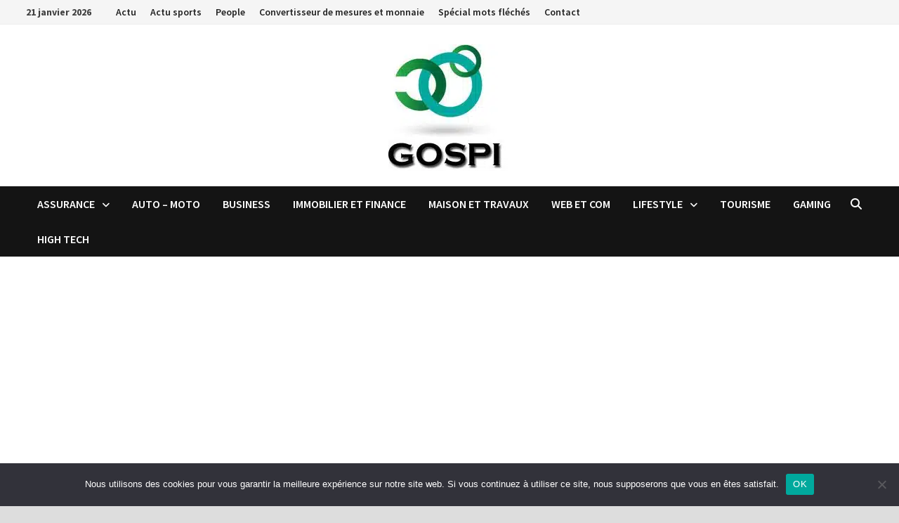

--- FILE ---
content_type: text/html; charset=UTF-8
request_url: https://www.gospi.fr/comment-augmenter-la-plus-value-lors-de-la-vente-dun-terrain/
body_size: 18590
content:
<!doctype html><html lang="fr-FR"><head><meta charset="UTF-8"><meta name="viewport" content="width=device-width, initial-scale=1"><link rel="profile" href="https://gmpg.org/xfn/11"><meta name='robots' content='index, follow, max-image-preview:large, max-snippet:-1, max-video-preview:-1' /><title>Comment augmenter la plus-value lors de la vente d&#039;un terrain ? - Gospi</title><link rel="canonical" href="https://www.gospi.fr/comment-augmenter-la-plus-value-lors-de-la-vente-dun-terrain/" /><meta property="og:locale" content="fr_FR" /><meta property="og:type" content="article" /><meta property="og:title" content="Comment augmenter la plus-value lors de la vente d&#039;un terrain ? - Gospi" /><meta property="og:description" content="La vente d’un terrain peut s’avérer être une source intéressante de revenus supplémentaires pour son propriétaire. Toutefois, le prix de vente et, par conséquent, le &hellip;" /><meta property="og:url" content="https://www.gospi.fr/comment-augmenter-la-plus-value-lors-de-la-vente-dun-terrain/" /><meta property="og:site_name" content="Gospi" /><meta property="article:published_time" content="2025-11-05T12:24:05+00:00" /><meta property="og:image" content="https://www.gospi.fr/wp-content/uploads/2023/02/27_1.jpg" /><meta property="og:image:width" content="1600" /><meta property="og:image:height" content="1199" /><meta property="og:image:type" content="image/jpeg" /><meta name="author" content="David Sotyl" /><meta name="twitter:card" content="summary_large_image" /><meta name="twitter:label1" content="Écrit par" /><meta name="twitter:data1" content="David Sotyl" /><meta name="twitter:label2" content="Durée de lecture estimée" /><meta name="twitter:data2" content="4 minutes" /> <script type="application/ld+json" class="yoast-schema-graph">{"@context":"https://schema.org","@graph":[{"@type":"Article","@id":"https://www.gospi.fr/comment-augmenter-la-plus-value-lors-de-la-vente-dun-terrain/#article","isPartOf":{"@id":"https://www.gospi.fr/comment-augmenter-la-plus-value-lors-de-la-vente-dun-terrain/"},"author":{"name":"David Sotyl","@id":"https://www.gospi.fr/#/schema/person/edb0f31aba00ed76bdc4c08a13982ac4"},"headline":"Comment augmenter la plus-value lors de la vente d&rsquo;un terrain ?","datePublished":"2025-11-05T12:24:05+00:00","mainEntityOfPage":{"@id":"https://www.gospi.fr/comment-augmenter-la-plus-value-lors-de-la-vente-dun-terrain/"},"wordCount":698,"publisher":{"@id":"https://www.gospi.fr/#organization"},"image":{"@id":"https://www.gospi.fr/comment-augmenter-la-plus-value-lors-de-la-vente-dun-terrain/#primaryimage"},"thumbnailUrl":"https://www.gospi.fr/wp-content/uploads/2023/02/27_1.jpg","articleSection":["Immobilier et finance"],"inLanguage":"fr-FR"},{"@type":"WebPage","@id":"https://www.gospi.fr/comment-augmenter-la-plus-value-lors-de-la-vente-dun-terrain/","url":"https://www.gospi.fr/comment-augmenter-la-plus-value-lors-de-la-vente-dun-terrain/","name":"Comment augmenter la plus-value lors de la vente d'un terrain ? - Gospi","isPartOf":{"@id":"https://www.gospi.fr/#website"},"primaryImageOfPage":{"@id":"https://www.gospi.fr/comment-augmenter-la-plus-value-lors-de-la-vente-dun-terrain/#primaryimage"},"image":{"@id":"https://www.gospi.fr/comment-augmenter-la-plus-value-lors-de-la-vente-dun-terrain/#primaryimage"},"thumbnailUrl":"https://www.gospi.fr/wp-content/uploads/2023/02/27_1.jpg","datePublished":"2025-11-05T12:24:05+00:00","breadcrumb":{"@id":"https://www.gospi.fr/comment-augmenter-la-plus-value-lors-de-la-vente-dun-terrain/#breadcrumb"},"inLanguage":"fr-FR","potentialAction":[{"@type":"ReadAction","target":["https://www.gospi.fr/comment-augmenter-la-plus-value-lors-de-la-vente-dun-terrain/"]}]},{"@type":"ImageObject","inLanguage":"fr-FR","@id":"https://www.gospi.fr/comment-augmenter-la-plus-value-lors-de-la-vente-dun-terrain/#primaryimage","url":"https://www.gospi.fr/wp-content/uploads/2023/02/27_1.jpg","contentUrl":"https://www.gospi.fr/wp-content/uploads/2023/02/27_1.jpg","width":1600,"height":1199,"caption":"augmenter la plus-value"},{"@type":"BreadcrumbList","@id":"https://www.gospi.fr/comment-augmenter-la-plus-value-lors-de-la-vente-dun-terrain/#breadcrumb","itemListElement":[{"@type":"ListItem","position":1,"name":"Accueil","item":"https://www.gospi.fr/"},{"@type":"ListItem","position":2,"name":"Comment augmenter la plus-value lors de la vente d&rsquo;un terrain ?"}]},{"@type":"WebSite","@id":"https://www.gospi.fr/#website","url":"https://www.gospi.fr/","name":"Gospi","description":"","publisher":{"@id":"https://www.gospi.fr/#organization"},"potentialAction":[{"@type":"SearchAction","target":{"@type":"EntryPoint","urlTemplate":"https://www.gospi.fr/?s={search_term_string}"},"query-input":{"@type":"PropertyValueSpecification","valueRequired":true,"valueName":"search_term_string"}}],"inLanguage":"fr-FR"},{"@type":"Organization","@id":"https://www.gospi.fr/#organization","name":"Gospi","url":"https://www.gospi.fr/","logo":{"@type":"ImageObject","inLanguage":"fr-FR","@id":"https://www.gospi.fr/#/schema/logo/image/","url":"https://www.gospi.fr/wp-content/uploads/2022/08/cropped-gospi-1.jpg","contentUrl":"https://www.gospi.fr/wp-content/uploads/2022/08/cropped-gospi-1.jpg","width":180,"height":180,"caption":"Gospi"},"image":{"@id":"https://www.gospi.fr/#/schema/logo/image/"}},{"@type":"Person","@id":"https://www.gospi.fr/#/schema/person/edb0f31aba00ed76bdc4c08a13982ac4","name":"David Sotyl","sameAs":["https://www.gospi.fr/"]}]}</script> <link rel='dns-prefetch' href='//www.googletagmanager.com' /><link rel='dns-prefetch' href='//fonts.googleapis.com' /><link rel='dns-prefetch' href='//pagead2.googlesyndication.com' /><link rel="alternate" type="application/rss+xml" title="Gospi &raquo; Flux" href="https://www.gospi.fr/feed/" /><link rel="alternate" title="oEmbed (JSON)" type="application/json+oembed" href="https://www.gospi.fr/wp-json/oembed/1.0/embed?url=https%3A%2F%2Fwww.gospi.fr%2Fcomment-augmenter-la-plus-value-lors-de-la-vente-dun-terrain%2F" /><link rel="alternate" title="oEmbed (XML)" type="text/xml+oembed" href="https://www.gospi.fr/wp-json/oembed/1.0/embed?url=https%3A%2F%2Fwww.gospi.fr%2Fcomment-augmenter-la-plus-value-lors-de-la-vente-dun-terrain%2F&#038;format=xml" />
<script data-optimized="1" id="gospi-ready" src="[data-uri]" defer></script> <style id='wp-img-auto-sizes-contain-inline-css' type='text/css'>img:is([sizes=auto i],[sizes^="auto," i]){contain-intrinsic-size:3000px 1500px}</style><link data-optimized="1" rel='stylesheet' id='wp-block-library-css' href='https://www.gospi.fr/wp-content/litespeed/css/c009014464c1ee79d5f8b55dab9e22e8.css?ver=510d5' type='text/css' media='all' /><style id='global-styles-inline-css' type='text/css'>:root{--wp--preset--aspect-ratio--square:1;--wp--preset--aspect-ratio--4-3:4/3;--wp--preset--aspect-ratio--3-4:3/4;--wp--preset--aspect-ratio--3-2:3/2;--wp--preset--aspect-ratio--2-3:2/3;--wp--preset--aspect-ratio--16-9:16/9;--wp--preset--aspect-ratio--9-16:9/16;--wp--preset--color--black:#000000;--wp--preset--color--cyan-bluish-gray:#abb8c3;--wp--preset--color--white:#ffffff;--wp--preset--color--pale-pink:#f78da7;--wp--preset--color--vivid-red:#cf2e2e;--wp--preset--color--luminous-vivid-orange:#ff6900;--wp--preset--color--luminous-vivid-amber:#fcb900;--wp--preset--color--light-green-cyan:#7bdcb5;--wp--preset--color--vivid-green-cyan:#00d084;--wp--preset--color--pale-cyan-blue:#8ed1fc;--wp--preset--color--vivid-cyan-blue:#0693e3;--wp--preset--color--vivid-purple:#9b51e0;--wp--preset--gradient--vivid-cyan-blue-to-vivid-purple:linear-gradient(135deg,rgb(6,147,227) 0%,rgb(155,81,224) 100%);--wp--preset--gradient--light-green-cyan-to-vivid-green-cyan:linear-gradient(135deg,rgb(122,220,180) 0%,rgb(0,208,130) 100%);--wp--preset--gradient--luminous-vivid-amber-to-luminous-vivid-orange:linear-gradient(135deg,rgb(252,185,0) 0%,rgb(255,105,0) 100%);--wp--preset--gradient--luminous-vivid-orange-to-vivid-red:linear-gradient(135deg,rgb(255,105,0) 0%,rgb(207,46,46) 100%);--wp--preset--gradient--very-light-gray-to-cyan-bluish-gray:linear-gradient(135deg,rgb(238,238,238) 0%,rgb(169,184,195) 100%);--wp--preset--gradient--cool-to-warm-spectrum:linear-gradient(135deg,rgb(74,234,220) 0%,rgb(151,120,209) 20%,rgb(207,42,186) 40%,rgb(238,44,130) 60%,rgb(251,105,98) 80%,rgb(254,248,76) 100%);--wp--preset--gradient--blush-light-purple:linear-gradient(135deg,rgb(255,206,236) 0%,rgb(152,150,240) 100%);--wp--preset--gradient--blush-bordeaux:linear-gradient(135deg,rgb(254,205,165) 0%,rgb(254,45,45) 50%,rgb(107,0,62) 100%);--wp--preset--gradient--luminous-dusk:linear-gradient(135deg,rgb(255,203,112) 0%,rgb(199,81,192) 50%,rgb(65,88,208) 100%);--wp--preset--gradient--pale-ocean:linear-gradient(135deg,rgb(255,245,203) 0%,rgb(182,227,212) 50%,rgb(51,167,181) 100%);--wp--preset--gradient--electric-grass:linear-gradient(135deg,rgb(202,248,128) 0%,rgb(113,206,126) 100%);--wp--preset--gradient--midnight:linear-gradient(135deg,rgb(2,3,129) 0%,rgb(40,116,252) 100%);--wp--preset--font-size--small:13px;--wp--preset--font-size--medium:20px;--wp--preset--font-size--large:36px;--wp--preset--font-size--x-large:42px;--wp--preset--spacing--20:0.44rem;--wp--preset--spacing--30:0.67rem;--wp--preset--spacing--40:1rem;--wp--preset--spacing--50:1.5rem;--wp--preset--spacing--60:2.25rem;--wp--preset--spacing--70:3.38rem;--wp--preset--spacing--80:5.06rem;--wp--preset--shadow--natural:6px 6px 9px rgba(0, 0, 0, 0.2);--wp--preset--shadow--deep:12px 12px 50px rgba(0, 0, 0, 0.4);--wp--preset--shadow--sharp:6px 6px 0px rgba(0, 0, 0, 0.2);--wp--preset--shadow--outlined:6px 6px 0px -3px rgb(255, 255, 255), 6px 6px rgb(0, 0, 0);--wp--preset--shadow--crisp:6px 6px 0px rgb(0, 0, 0)}:where(.is-layout-flex){gap:.5em}:where(.is-layout-grid){gap:.5em}body .is-layout-flex{display:flex}.is-layout-flex{flex-wrap:wrap;align-items:center}.is-layout-flex>:is(*,div){margin:0}body .is-layout-grid{display:grid}.is-layout-grid>:is(*,div){margin:0}:where(.wp-block-columns.is-layout-flex){gap:2em}:where(.wp-block-columns.is-layout-grid){gap:2em}:where(.wp-block-post-template.is-layout-flex){gap:1.25em}:where(.wp-block-post-template.is-layout-grid){gap:1.25em}.has-black-color{color:var(--wp--preset--color--black)!important}.has-cyan-bluish-gray-color{color:var(--wp--preset--color--cyan-bluish-gray)!important}.has-white-color{color:var(--wp--preset--color--white)!important}.has-pale-pink-color{color:var(--wp--preset--color--pale-pink)!important}.has-vivid-red-color{color:var(--wp--preset--color--vivid-red)!important}.has-luminous-vivid-orange-color{color:var(--wp--preset--color--luminous-vivid-orange)!important}.has-luminous-vivid-amber-color{color:var(--wp--preset--color--luminous-vivid-amber)!important}.has-light-green-cyan-color{color:var(--wp--preset--color--light-green-cyan)!important}.has-vivid-green-cyan-color{color:var(--wp--preset--color--vivid-green-cyan)!important}.has-pale-cyan-blue-color{color:var(--wp--preset--color--pale-cyan-blue)!important}.has-vivid-cyan-blue-color{color:var(--wp--preset--color--vivid-cyan-blue)!important}.has-vivid-purple-color{color:var(--wp--preset--color--vivid-purple)!important}.has-black-background-color{background-color:var(--wp--preset--color--black)!important}.has-cyan-bluish-gray-background-color{background-color:var(--wp--preset--color--cyan-bluish-gray)!important}.has-white-background-color{background-color:var(--wp--preset--color--white)!important}.has-pale-pink-background-color{background-color:var(--wp--preset--color--pale-pink)!important}.has-vivid-red-background-color{background-color:var(--wp--preset--color--vivid-red)!important}.has-luminous-vivid-orange-background-color{background-color:var(--wp--preset--color--luminous-vivid-orange)!important}.has-luminous-vivid-amber-background-color{background-color:var(--wp--preset--color--luminous-vivid-amber)!important}.has-light-green-cyan-background-color{background-color:var(--wp--preset--color--light-green-cyan)!important}.has-vivid-green-cyan-background-color{background-color:var(--wp--preset--color--vivid-green-cyan)!important}.has-pale-cyan-blue-background-color{background-color:var(--wp--preset--color--pale-cyan-blue)!important}.has-vivid-cyan-blue-background-color{background-color:var(--wp--preset--color--vivid-cyan-blue)!important}.has-vivid-purple-background-color{background-color:var(--wp--preset--color--vivid-purple)!important}.has-black-border-color{border-color:var(--wp--preset--color--black)!important}.has-cyan-bluish-gray-border-color{border-color:var(--wp--preset--color--cyan-bluish-gray)!important}.has-white-border-color{border-color:var(--wp--preset--color--white)!important}.has-pale-pink-border-color{border-color:var(--wp--preset--color--pale-pink)!important}.has-vivid-red-border-color{border-color:var(--wp--preset--color--vivid-red)!important}.has-luminous-vivid-orange-border-color{border-color:var(--wp--preset--color--luminous-vivid-orange)!important}.has-luminous-vivid-amber-border-color{border-color:var(--wp--preset--color--luminous-vivid-amber)!important}.has-light-green-cyan-border-color{border-color:var(--wp--preset--color--light-green-cyan)!important}.has-vivid-green-cyan-border-color{border-color:var(--wp--preset--color--vivid-green-cyan)!important}.has-pale-cyan-blue-border-color{border-color:var(--wp--preset--color--pale-cyan-blue)!important}.has-vivid-cyan-blue-border-color{border-color:var(--wp--preset--color--vivid-cyan-blue)!important}.has-vivid-purple-border-color{border-color:var(--wp--preset--color--vivid-purple)!important}.has-vivid-cyan-blue-to-vivid-purple-gradient-background{background:var(--wp--preset--gradient--vivid-cyan-blue-to-vivid-purple)!important}.has-light-green-cyan-to-vivid-green-cyan-gradient-background{background:var(--wp--preset--gradient--light-green-cyan-to-vivid-green-cyan)!important}.has-luminous-vivid-amber-to-luminous-vivid-orange-gradient-background{background:var(--wp--preset--gradient--luminous-vivid-amber-to-luminous-vivid-orange)!important}.has-luminous-vivid-orange-to-vivid-red-gradient-background{background:var(--wp--preset--gradient--luminous-vivid-orange-to-vivid-red)!important}.has-very-light-gray-to-cyan-bluish-gray-gradient-background{background:var(--wp--preset--gradient--very-light-gray-to-cyan-bluish-gray)!important}.has-cool-to-warm-spectrum-gradient-background{background:var(--wp--preset--gradient--cool-to-warm-spectrum)!important}.has-blush-light-purple-gradient-background{background:var(--wp--preset--gradient--blush-light-purple)!important}.has-blush-bordeaux-gradient-background{background:var(--wp--preset--gradient--blush-bordeaux)!important}.has-luminous-dusk-gradient-background{background:var(--wp--preset--gradient--luminous-dusk)!important}.has-pale-ocean-gradient-background{background:var(--wp--preset--gradient--pale-ocean)!important}.has-electric-grass-gradient-background{background:var(--wp--preset--gradient--electric-grass)!important}.has-midnight-gradient-background{background:var(--wp--preset--gradient--midnight)!important}.has-small-font-size{font-size:var(--wp--preset--font-size--small)!important}.has-medium-font-size{font-size:var(--wp--preset--font-size--medium)!important}.has-large-font-size{font-size:var(--wp--preset--font-size--large)!important}.has-x-large-font-size{font-size:var(--wp--preset--font-size--x-large)!important}</style><style id='classic-theme-styles-inline-css' type='text/css'>/*! This file is auto-generated */
.wp-block-button__link{color:#fff;background-color:#32373c;border-radius:9999px;box-shadow:none;text-decoration:none;padding:calc(.667em + 2px) calc(1.333em + 2px);font-size:1.125em}.wp-block-file__button{background:#32373c;color:#fff;text-decoration:none}</style><link data-optimized="1" rel='stylesheet' id='contact-form-7-css' href='https://www.gospi.fr/wp-content/litespeed/css/95baa6c2d16e824dc5313aedc20ff45a.css?ver=14704' type='text/css' media='all' /><link data-optimized="1" rel='stylesheet' id='cookie-notice-front-css' href='https://www.gospi.fr/wp-content/litespeed/css/b6d6bd67d3c248771555a49a8888f251.css?ver=0bcbf' type='text/css' media='all' /><link data-optimized="1" rel='stylesheet' id='ilrcp_style-css' href='https://www.gospi.fr/wp-content/litespeed/css/bcd4510d05dfa5cca3553ab84fe3741b.css?ver=3741b' type='text/css' media='all' /><style id='ilrcp_style-inline-css' type='text/css'>@media screen and (min-width :0) and (max-width :480px){.internal-linking-related-contents-pro .template-1,.internal-linking-related-contents-pro .template-2,.internal-linking-related-contents-pro .template-3,.internal-linking-related-contents-pro .template-4 .postTitle,.internal-linking-related-contents-pro .template-5,.internal-linking-related-contents-pro .template-6 .postTitle strong,.internal-linking-related-contents-pro .template-6 span,.internal-linking-related-contents-pro .template-8 .postTitle,.internal-linking-related-contents-pro .template-9 .postTitle,.internal-linking-related-contents-pro .template-7 span,.internal-linking-related-contents-pro a.template-10,.internal-linking-related-contents-pro-template.template-10 .postTitle,.internal-linking-related-contents-pro a.template-11,.internal-linking-related-contents-pro a.template-12,.internal-linking-related-contents-pro a.template-13,.internal-linking-related-contents-pro.internal-linking-related-contents-pro-template-13 span.cta,.internal-linking-related-contents-pro.template-14 .internal-linking-related-contents-pro-box-inner a{font-size:14px}.internal-linking-related-contents-pro.internal-linking-related-contents-pro-template-11 span.cta,.internal-linking-related-contents-pro.internal-linking-related-contents-pro-template-12 span.cta{font-size:10px}.internal-linking-related-contents-pro .template-7 span.ilrcp-date{font-size:12px}.internal-linking-related-contents-pro .template-7 span.ilrcp-author{font-size:8px}}@media screen and (min-width :481px) and (max-width :768px){.internal-linking-related-contents-pro .template-1,.internal-linking-related-contents-pro .template-2,.internal-linking-related-contents-pro .template-3,.internal-linking-related-contents-pro .template-4 .postTitle,.internal-linking-related-contents-pro .template-5,.internal-linking-related-contents-pro .template-6 .postTitle strong,.internal-linking-related-contents-pro .template-6 span,.internal-linking-related-contents-pro .template-8 .postTitle,.internal-linking-related-contents-pro .template-9 .postTitle,.internal-linking-related-contents-pro .template-7 span,.internal-linking-related-contents-pro a.template-10,.internal-linking-related-contents-pro-template.template-10 .postTitle,.internal-linking-related-contents-pro a.template-11,.internal-linking-related-contents-pro a.template-12,.internal-linking-related-contents-pro a.template-13,.internal-linking-related-contents-pro.internal-linking-related-contents-pro-template-13 span.cta,.internal-linking-related-contents-pro.template-14 .internal-linking-related-contents-pro-box-inner a{font-size:14px}.internal-linking-related-contents-pro.internal-linking-related-contents-pro-template-11 span.cta,.internal-linking-related-contents-pro.internal-linking-related-contents-pro-template-12 span.cta{font-size:10px}.internal-linking-related-contents-pro .template-7 span.ilrcp-date{font-size:12px}.internal-linking-related-contents-pro .template-7 span.ilrcp-author{font-size:8px}}@media screen and (min-width :769px){.internal-linking-related-contents-pro .template-1,.internal-linking-related-contents-pro .template-2,.internal-linking-related-contents-pro .template-3,.internal-linking-related-contents-pro .template-4 .postTitle,.internal-linking-related-contents-pro .template-5,.internal-linking-related-contents-pro .template-6 .postTitle strong,.internal-linking-related-contents-pro .template-6 span,.internal-linking-related-contents-pro .template-8 .postTitle,.internal-linking-related-contents-pro .template-9 .postTitle,.internal-linking-related-contents-pro .template-7 span,.internal-linking-related-contents-pro a.template-10,.internal-linking-related-contents-pro-template.template-10 .postTitle,.internal-linking-related-contents-pro a.template-11,.internal-linking-related-contents-pro a.template-12,.internal-linking-related-contents-pro a.template-13,.internal-linking-related-contents-pro.internal-linking-related-contents-pro-template-13 span.cta,.internal-linking-related-contents-pro.template-14 .internal-linking-related-contents-pro-box-inner a{font-size:14px}.internal-linking-related-contents-pro.internal-linking-related-contents-pro-template-11 span.cta,.internal-linking-related-contents-pro.internal-linking-related-contents-pro-template-12 span.cta{font-size:10px}.internal-linking-related-contents-pro .template-7 span.ilrcp-date{font-size:12px}.internal-linking-related-contents-pro .template-7 span.ilrcp-author{font-size:8px}}html[amp] .internal-linking-related-contents-pro .template-1,html[amp] .internal-linking-related-contents-pro .template-2,html[amp] .internal-linking-related-contents-pro .template-3,html[amp] .internal-linking-related-contents-pro .template-4 .postTitle,html[amp] .internal-linking-related-contents-pro .template-5,html[amp] .internal-linking-related-contents-pro .template-6 .postTitle strong,html[amp] .internal-linking-related-contents-pro .template-6 span,html[amp] .internal-linking-related-contents-pro .template-8 .postTitle,html[amp] .internal-linking-related-contents-pro .template-9 .postTitle,html[amp] .internal-linking-related-contents-pro .template-7 span,html[amp] .internal-linking-related-contents-pro a.template-10,html[amp] .internal-linking-related-contents-pro-template.template-10 .postTitle,html[amp] .internal-linking-related-contents-pro a.template-11,html[amp] .internal-linking-related-contents-pro a.template-12,html[amp] .internal-linking-related-contents-pro a.template-13,html[amp] .internal-linking-related-contents-pro.internal-linking-related-contents-pro-template-13 span.cta,html[amp] .internal-linking-related-contents-pro.template-14 .internal-linking-related-contents-pro-box-inner a{font-size:14px}html[amp] .internal-linking-related-contents-pro.internal-linking-related-contents-pro-template-11 span.cta,html[amp] .internal-linking-related-contents-pro.internal-linking-related-contents-pro-template-12 span.cta{font-size:10px}html[amp] .internal-linking-related-contents-pro .template-7 span.ilrcp-date{font-size:12px}html[amp] .internal-linking-related-contents-pro .template-7 span.ilrcp-author{font-size:10px}.internal-linking-related-contents-pro:before{margin-top:10px}.internal-linking-related-contents-pro:after{margin-bottom:10px}.internal-linking-related-contents-pro .template-1,.internal-linking-related-contents-pro .template-2,.internal-linking-related-contents-pro .template-3,.internal-linking-related-contents-pro .template-6 .postTitle strong,.internal-linking-related-contents-pro .template-8:before,.internal-linking-related-contents-pro .template-9:before,.internal-linking-related-contents-pro .template-9:after,.internal-linking-related-contents-pro a.template-11,.internal-linking-related-contents-pro a.template-12,.internal-linking-related-contents-pro.template-14 .cta{background-color:#5cc151!important}html[amp] .internal-linking-related-contents-pro .template-8:before,html[amp] .internal-linking-related-contents-pro .template-9:before,html[amp] .internal-linking-related-contents-pro .template-9:after{background-color:#5cc151}.internal-linking-related-contents-pro .template-1:hover,.internal-linking-related-contents-pro .template-1:active,.internal-linking-related-contents-pro .template-1:focus,.internal-linking-related-contents-pro .template-2 span.cta,.internal-linking-related-contents-pro .template-2:hover,.internal-linking-related-contents-pro .template-2:active,.internal-linking-related-contents-pro .template-2:focus,.internal-linking-related-contents-pro .template-3:hover,.internal-linking-related-contents-pro .template-3:active,.internal-linking-related-contents-pro .template-3:focus,.internal-linking-related-contents-pro .template-3 .postTitle,.internal-linking-related-contents-pro .template-6 .postTitle strong:hover,.internal-linking-related-contents-pro .template-6 .postTitle strong:active,.internal-linking-related-contents-pro .template-6 .postTitle strong:focus,.internal-linking-related-contents-pro a.template-11:hover,.internal-linking-related-contents-pro a.template-11:active,.internal-linking-related-contents-pro a.template-11:focus,.internal-linking-related-contents-pro a.template-12:hover,.internal-linking-related-contents-pro a.template-12:active,.internal-linking-related-contents-pro a.template-12:focus{background-color:#278923!important}.internal-linking-related-contents-pro .template-4,.internal-linking-related-contents-pro .template-6,.internal-linking-related-contents-pro .template-7,.internal-linking-related-contents-pro .template-8,.internal-linking-related-contents-pro .template-9,.internal-linking-related-contents-pro.template-14 .internal-linking-related-contents-pro-box{background-color:#ffffff!important}.internal-linking-related-contents-pro .template-4:hover,.internal-linking-related-contents-pro .template-6:hover,.internal-linking-related-contents-pro .template-7:hover,.internal-linking-related-contents-pro .template-8:hover,.internal-linking-related-contents-pro .template-9:hover{background-color:#ffffff!important}.internal-linking-related-contents-pro .template-1 span,.internal-linking-related-contents-pro .template-2 span.postTitle,.internal-linking-related-contents-pro .template-3 span.cta,.internal-linking-related-contents-pro .template-5 a,.internal-linking-related-contents-pro .template-5 span,.internal-linking-related-contents-pro .template-5 strong,.internal-linking-related-contents-pro .template-10 a,.internal-linking-related-contents-pro .template-10 span,.internal-linking-related-contents-pro .template-10 strong,.internal-linking-related-contents-pro .template-10 .postTitle,.internal-linking-related-contents-pro a.template-11,.internal-linking-related-contents-pro a.template-12,.internal-linking-related-contents-pro a.template-13{color:#fff}.internal-linking-related-contents-pro .template-4 .postTitle,.internal-linking-related-contents-pro .template-4 .postTitle span,.internal-linking-related-contents-pro .template-6 .postTitle span,.internal-linking-related-contents-pro.internal-linking-related-contents-pro-template-11 span.cta,.internal-linking-related-contents-pro.internal-linking-related-contents-pro-template-12 span.cta,.internal-linking-related-contents-pro.template-14 .internal-linking-related-contents-pro-box-inner a{color:#616161}.internal-linking-related-contents-pro .template-7 span.ilrcp-title,.internal-linking-related-contents-pro .template-7 span.ilrcp-author,.internal-linking-related-contents-pro .template-7 span.ilrcp-date,.internal-linking-related-contents-pro .template-7:hover span.ilrcp-author,.internal-linking-related-contents-pro .template-7:hover span.ilrcp-date,.internal-linking-related-contents-pro .template-8,.internal-linking-related-contents-pro .template-8 .postTitle span,.internal-linking-related-contents-pro .template-9,.internal-linking-related-contents-pro .template-9 .postTitle span{color:#616161!important}.internal-linking-related-contents-pro.internal-linking-related-contents-pro-template-11 span.cta:after,.internal-linking-related-contents-pro.internal-linking-related-contents-pro-template-12 span.cta:after{border-color:#616161}.internal-linking-related-contents-pro .template-2 span.cta,.internal-linking-related-contents-pro .template-3 span.postTitle,.internal-linking-related-contents-pro .template-6 .postTitle strong{color:#fff}.internal-linking-related-contents-pro .template-4:not(.internal-linking-related-contents-pro-template):hover .postTitle span,.internal-linking-related-contents-pro .template-4:not(.internal-linking-related-contents-pro-template):active .postTitle span,.internal-linking-related-contents-pro .template-4:not(.internal-linking-related-contents-pro-template):focus .postTitle span,.internal-linking-related-contents-pro .internal-linking-related-contents-pro-template.template-4 a:hover span,.internal-linking-related-contents-pro .internal-linking-related-contents-pro-template.template-4 a:active span,.internal-linking-related-contents-pro .internal-linking-related-contents-pro-template.template-4 a:focus span,.internal-linking-related-contents-pro .template-5 span:hover,.internal-linking-related-contents-pro .template-5 span:active,.internal-linking-related-contents-pro .template-5 span:focus,.internal-linking-related-contents-pro .template-6 span:hover,.internal-linking-related-contents-pro .template-6 span:active,.internal-linking-related-contents-pro .template-6 span:focus,.internal-linking-related-contents-pro .template-7:not(.internal-linking-related-contents-pro-template):hover span.ilrcp-title,.internal-linking-related-contents-pro .template-7:not(.internal-linking-related-contents-pro-template):active span.ilrcp-title,.internal-linking-related-contents-pro .template-7:not(.internal-linking-related-contents-pro-template):focus span.ilrcp-title,.internal-linking-related-contents-pro .internal-linking-related-contents-pro-template.template-7 a:hover span,.internal-linking-related-contents-pro .internal-linking-related-contents-pro-template.template-7 a:active span,.internal-linking-related-contents-pro .internal-linking-related-contents-pro-template.template-7 a:focus span,.internal-linking-related-contents-pro .template-8:not(.internal-linking-related-contents-pro-template):hover .postTitle span,.internal-linking-related-contents-pro .template-8:not(.internal-linking-related-contents-pro-template):active .postTitle span,.internal-linking-related-contents-pro .template-8:not(.internal-linking-related-contents-pro-template):focus .postTitle span,.internal-linking-related-contents-pro .internal-linking-related-contents-pro-template.template-8 a:hover span,.internal-linking-related-contents-pro .internal-linking-related-contents-pro-template.template-8 a:active span,.internal-linking-related-contents-pro .internal-linking-related-contents-pro-template.template-8 a:focus span,.internal-linking-related-contents-pro .template-9:not(.internal-linking-related-contents-pro-template):hover .postTitle span,.internal-linking-related-contents-pro .template-9:not(.internal-linking-related-contents-pro-template):active .postTitle span,.internal-linking-related-contents-pro .template-9:not(.internal-linking-related-contents-pro-template):focus .postTitle span,.internal-linking-related-contents-pro .internal-linking-related-contents-pro-template.template-9 a:hover span,.internal-linking-related-contents-pro .internal-linking-related-contents-pro-template.template-9 a:active span,.internal-linking-related-contents-pro .internal-linking-related-contents-pro-template.template-9 a:focus span,.internal-linking-related-contents-pro a.template-11:hover,.internal-linking-related-contents-pro a.template-12:hover,.internal-linking-related-contents-pro a.template-13:hover,.internal-linking-related-contents-pro.template-14 .internal-linking-related-contents-pro-box-inner a:hover,.internal-linking-related-contents-pro.template-14 .internal-linking-related-contents-pro-box-inner a:active,.internal-linking-related-contents-pro.template-14 .internal-linking-related-contents-pro-box-inner a:focus{color:#e74c3c!important}.internal-linking-related-contents-pro .template-4,.internal-linking-related-contents-pro .template-6,.internal-linking-related-contents-pro .template-7,.internal-linking-related-contents-pro.template-14 .internal-linking-related-contents-pro-box{border-color:#dddddd!important}.internal-linking-related-contents-pro-list{border-color:#dddddd!important}</style><link data-optimized="1" rel='stylesheet' id='font-awesome-css' href='https://www.gospi.fr/wp-content/litespeed/css/457b12dc9e33e1f4c209952edccfc3c9.css?ver=35f3f' type='text/css' media='all' /><link data-optimized="1" rel='stylesheet' id='bam-style-css' href='https://www.gospi.fr/wp-content/litespeed/css/860e014800d5d5db6cb1e26f035ab46b.css?ver=23f68' type='text/css' media='all' /><link data-optimized="1" rel='stylesheet' id='jquery-magnific-popup-css' href='https://www.gospi.fr/wp-content/litespeed/css/2d27efd44e4ecbf8c44179b2726ee431.css?ver=d5162' type='text/css' media='screen' /><link data-optimized="1" rel='stylesheet' id='bam-google-fonts-css' href='https://www.gospi.fr/wp-content/litespeed/css/c29bd749162bb285b05ca98a7fa72d62.css?ver=72d62' type='text/css' media='all' /> <script data-optimized="1" type="text/javascript" id="cookie-notice-front-js-before" src="[data-uri]" defer></script> <script data-optimized="1" type="text/javascript" src="https://www.gospi.fr/wp-content/litespeed/js/09dd373c5d7aa591d6b4215e6cd66166.js?ver=09795" id="cookie-notice-front-js" defer data-deferred="1"></script> <script type="text/javascript" src="https://www.gospi.fr/wp-includes/js/jquery/jquery.min.js?ver=3.7.1" id="jquery-core-js"></script> <script data-optimized="1" type="text/javascript" src="https://www.gospi.fr/wp-content/litespeed/js/8a542e6ff8dd889eed5e0431bb73b0ce.js?ver=13488" id="jquery-migrate-js" defer data-deferred="1"></script> 
 <script type="text/javascript" src="https://www.googletagmanager.com/gtag/js?id=GT-PJRTLBHZ" id="google_gtagjs-js" defer data-deferred="1"></script> <script type="text/javascript" id="google_gtagjs-js-after" src="[data-uri]" defer></script> <link rel="https://api.w.org/" href="https://www.gospi.fr/wp-json/" /><link rel="alternate" title="JSON" type="application/json" href="https://www.gospi.fr/wp-json/wp/v2/posts/1014" /><link rel="EditURI" type="application/rsd+xml" title="RSD" href="https://www.gospi.fr/xmlrpc.php?rsd" /><meta name="generator" content="WordPress 6.9" /><link rel='shortlink' href='https://www.gospi.fr/?p=1014' /><meta name="generator" content="Site Kit by Google 1.170.0" /><meta name="google-adsense-platform-account" content="ca-host-pub-2644536267352236"><meta name="google-adsense-platform-domain" content="sitekit.withgoogle.com">
<style type="text/css">.site-title,.site-description{position:absolute;clip:rect(1px,1px,1px,1px);display:none}</style><style type="text/css" id="custom-background-css">body.custom-background{background-image:url(https://www.gospi.fr/wp-content/uploads/2022/11/ville-fond3_r.jpeg.webp);background-position:center center;background-size:cover;background-repeat:no-repeat;background-attachment:fixed}</style> <script type="text/javascript" async="async" src="https://pagead2.googlesyndication.com/pagead/js/adsbygoogle.js?client=ca-pub-7976813832298679&amp;host=ca-host-pub-2644536267352236" crossorigin="anonymous"></script> <link rel="icon" href="https://www.gospi.fr/wp-content/uploads/2022/08/cropped-cropped-gospi-1-32x32.jpg" sizes="32x32" /><link rel="icon" href="https://www.gospi.fr/wp-content/uploads/2022/08/cropped-cropped-gospi-1-192x192.jpg" sizes="192x192" /><link rel="apple-touch-icon" href="https://www.gospi.fr/wp-content/uploads/2022/08/cropped-cropped-gospi-1-180x180.jpg" /><meta name="msapplication-TileImage" content="https://www.gospi.fr/wp-content/uploads/2022/08/cropped-cropped-gospi-1-270x270.jpg" /><style type="text/css" id="theme-custom-css">body.boxed-layout #page{max-width:1600px}.page-content a:hover,.entry-content a:hover{color:#00aeef}body.boxed-layout.custom-background,body.boxed-layout{background-color:#ddd}body.boxed-layout.custom-background.separate-containers,body.boxed-layout.separate-containers{background-color:#ddd}body.wide-layout.custom-background.separate-containers,body.wide-layout.separate-containers{background-color:#eee}.site-header.default-style #site-header-inner{padding-bottom:15px}</style></head><body class="wp-singular post-template-default single single-post postid-1014 single-format-standard custom-background wp-custom-logo wp-embed-responsive wp-theme-bam-pro cookies-not-set no-sidebar boxed-layout right-sidebar one-container bm-wts-s1 bam-post-style-1 aa-prefix-gospi-"><div id="page" class="site">
<a class="skip-link screen-reader-text" href="#content">Passer au contenu</a><div id="topbar" class="bam-topbar clearfix"><div class="container"><button class="menu-toggle" aria-controls="top-bar-menu" aria-expanded="false" data-toggle-target=".mobile-dropdown-top > .mobile-navigation">
<i class="fas fa-bars"></i>
<span class="screen-reader-text">Menu</span>            </button>
<span class="bam-date">21 janvier 2026</span><div id="top-navigation" class="top-navigation"><div class="menu-menuhaut-container"><ul id="top-menu" class="menu"><li id="menu-item-3349" class="menu-item menu-item-type-taxonomy menu-item-object-category menu-item-3349"><a href="https://www.gospi.fr/category/actu/">Actu</a></li><li id="menu-item-8264" class="menu-item menu-item-type-taxonomy menu-item-object-category menu-item-8264"><a href="https://www.gospi.fr/category/actu-sports/">Actu sports</a></li><li id="menu-item-3350" class="menu-item menu-item-type-taxonomy menu-item-object-category menu-item-3350"><a href="https://www.gospi.fr/category/people/">People</a></li><li id="menu-item-3784" class="menu-item menu-item-type-taxonomy menu-item-object-category menu-item-has-children menu-item-3784"><a href="https://www.gospi.fr/category/convertisseur-mesures-monnaies/">Convertisseur de mesures et monnaie</a><ul class="sub-menu"><li id="menu-item-3788" class="menu-item menu-item-type-taxonomy menu-item-object-category menu-item-3788"><a href="https://www.gospi.fr/category/audio-video/">Audio et vidéo</a></li><li id="menu-item-3787" class="menu-item menu-item-type-taxonomy menu-item-object-category menu-item-3787"><a href="https://www.gospi.fr/category/documents-fichiers/">Documents et fichiers</a></li><li id="menu-item-3785" class="menu-item menu-item-type-taxonomy menu-item-object-category menu-item-3785"><a href="https://www.gospi.fr/category/mesures/">Mesures</a></li><li id="menu-item-3786" class="menu-item menu-item-type-taxonomy menu-item-object-category menu-item-3786"><a href="https://www.gospi.fr/category/monnaies/">Monnaies</a></li></ul></li><li id="menu-item-6284" class="menu-item menu-item-type-taxonomy menu-item-object-category menu-item-6284"><a href="https://www.gospi.fr/category/mots-fleches/">Spécial mots fléchés</a></li><li id="menu-item-6399" class="menu-item menu-item-type-custom menu-item-object-custom menu-item-6399"><a href="#"><a href="#" data-href="aHR0cHM6Ly93d3cuZ29zcGkuZnIvY29udGFjdC8=" class="link-obfusque">Contact</a></a></li></ul></div></div></div></div><div class="mobile-dropdown-top bam-mobile-dropdown"><nav class="mobile-navigation"><div class="menu-menuhaut-container"><ul id="mobile-dropdown-top" class="menu"><li class="menu-item menu-item-type-taxonomy menu-item-object-category menu-item-3349"><a href="https://www.gospi.fr/category/actu/">Actu</a></li><li class="menu-item menu-item-type-taxonomy menu-item-object-category menu-item-8264"><a href="https://www.gospi.fr/category/actu-sports/">Actu sports</a></li><li class="menu-item menu-item-type-taxonomy menu-item-object-category menu-item-3350"><a href="https://www.gospi.fr/category/people/">People</a></li><li class="menu-item menu-item-type-taxonomy menu-item-object-category menu-item-has-children menu-item-3784"><a href="https://www.gospi.fr/category/convertisseur-mesures-monnaies/">Convertisseur de mesures et monnaie</a><button class="dropdown-toggle" data-toggle-target=".mobile-navigation .menu-item-3784 > .sub-menu" aria-expanded="false"><span class="screen-reader-text">Show sub menu</span></button><ul class="sub-menu"><li class="menu-item menu-item-type-taxonomy menu-item-object-category menu-item-3788"><a href="https://www.gospi.fr/category/audio-video/">Audio et vidéo</a></li><li class="menu-item menu-item-type-taxonomy menu-item-object-category menu-item-3787"><a href="https://www.gospi.fr/category/documents-fichiers/">Documents et fichiers</a></li><li class="menu-item menu-item-type-taxonomy menu-item-object-category menu-item-3785"><a href="https://www.gospi.fr/category/mesures/">Mesures</a></li><li class="menu-item menu-item-type-taxonomy menu-item-object-category menu-item-3786"><a href="https://www.gospi.fr/category/monnaies/">Monnaies</a></li></ul></li><li class="menu-item menu-item-type-taxonomy menu-item-object-category menu-item-6284"><a href="https://www.gospi.fr/category/mots-fleches/">Spécial mots fléchés</a></li><li class="menu-item menu-item-type-custom menu-item-object-custom menu-item-6399"><a href="#"><a href="#" data-href="aHR0cHM6Ly93d3cuZ29zcGkuZnIvY29udGFjdC8=" class="link-obfusque">Contact</a></a></li></ul></div></nav></div><header id="masthead" class="site-header default-style"><div id="site-header-inner" class="clearfix container-fluid center-logo"><div class="site-branding"><div class="site-branding-inner"><div class="site-logo-image"><a href="https://www.gospi.fr/" class="custom-logo-link" rel="home"><img data-lazyloaded="1" src="[data-uri]" width="180" height="180" data-src="https://www.gospi.fr/wp-content/uploads/2022/08/cropped-gospi-1.jpg.webp" class="custom-logo" alt="Gospi" decoding="async" data-srcset="https://www.gospi.fr/wp-content/uploads/2022/08/cropped-gospi-1.jpg.webp 180w, https://www.gospi.fr/wp-content/uploads/2022/08/cropped-gospi-1-150x150.jpg.webp 150w" data-sizes="(max-width: 180px) 100vw, 180px" /><noscript><img width="180" height="180" src="https://www.gospi.fr/wp-content/uploads/2022/08/cropped-gospi-1.jpg.webp" class="custom-logo" alt="Gospi" decoding="async" srcset="https://www.gospi.fr/wp-content/uploads/2022/08/cropped-gospi-1.jpg.webp 180w, https://www.gospi.fr/wp-content/uploads/2022/08/cropped-gospi-1-150x150.jpg.webp 150w" sizes="(max-width: 180px) 100vw, 180px" /></noscript></a></div><div class="site-branding-text"><p class="site-title"><a href="https://www.gospi.fr/" rel="home">Gospi</a></p></div></div></div></div><nav id="site-navigation" class="main-navigation"><div id="site-navigation-inner" class="container align-left show-search"><div class="menu-menu-container"><ul id="primary-menu" class="menu"><li id="menu-item-145" class="menu-item menu-item-type-taxonomy menu-item-object-category menu-item-has-children menu-item-145"><a href="https://www.gospi.fr/category/assurance/">Assurance</a><ul class="sub-menu"><li id="menu-item-591" class="menu-item menu-item-type-taxonomy menu-item-object-category menu-item-591"><a href="https://www.gospi.fr/category/assurance-auto/">Auto</a></li><li id="menu-item-592" class="menu-item menu-item-type-taxonomy menu-item-object-category menu-item-592"><a href="https://www.gospi.fr/category/assurance-habitation/">Habitation</a></li><li id="menu-item-590" class="menu-item menu-item-type-taxonomy menu-item-object-category menu-item-590"><a href="https://www.gospi.fr/category/mutuelle/">Mutuelle</a></li><li id="menu-item-3010" class="menu-item menu-item-type-taxonomy menu-item-object-category menu-item-3010"><a href="https://www.gospi.fr/category/animaux/">Animaux</a></li></ul></li><li id="menu-item-179" class="menu-item menu-item-type-taxonomy menu-item-object-category menu-item-179"><a href="https://www.gospi.fr/category/auto-moto/">Auto &#8211; Moto</a></li><li id="menu-item-12" class="menu-item menu-item-type-taxonomy menu-item-object-category menu-item-12"><a href="https://www.gospi.fr/category/business/">Business</a></li><li id="menu-item-13" class="menu-item menu-item-type-taxonomy menu-item-object-category current-post-ancestor current-menu-parent current-post-parent menu-item-13"><a href="https://www.gospi.fr/category/immobilier-finance/">Immobilier et finance</a></li><li id="menu-item-15" class="menu-item menu-item-type-taxonomy menu-item-object-category menu-item-15"><a href="https://www.gospi.fr/category/maison-travaux/">Maison et travaux</a></li><li id="menu-item-17" class="menu-item menu-item-type-taxonomy menu-item-object-category menu-item-17"><a href="https://www.gospi.fr/category/web-com/">Web et com</a></li><li id="menu-item-14" class="menu-item menu-item-type-taxonomy menu-item-object-category menu-item-has-children menu-item-14"><a href="https://www.gospi.fr/category/lifestyle/">Lifestyle</a><ul class="sub-menu"><li id="menu-item-3103" class="menu-item menu-item-type-taxonomy menu-item-object-category menu-item-3103"><a href="https://www.gospi.fr/category/beaute/">Beauté</a></li><li id="menu-item-531" class="menu-item menu-item-type-taxonomy menu-item-object-category menu-item-531"><a href="https://www.gospi.fr/category/cbd/">CBD</a></li><li id="menu-item-494" class="menu-item menu-item-type-taxonomy menu-item-object-category menu-item-494"><a href="https://www.gospi.fr/category/crypto/">Cryptomonnaie</a></li><li id="menu-item-2124" class="menu-item menu-item-type-taxonomy menu-item-object-category menu-item-2124"><a href="https://www.gospi.fr/category/fetes-commerciales/">Fêtes commerciales</a></li><li id="menu-item-455" class="menu-item menu-item-type-taxonomy menu-item-object-category menu-item-455"><a href="https://www.gospi.fr/category/jeux-argents/">Jeux d&rsquo;argent</a></li><li id="menu-item-532" class="menu-item menu-item-type-taxonomy menu-item-object-category menu-item-532"><a href="https://www.gospi.fr/category/cigarette-electronique/">Cigarette électronique</a></li><li id="menu-item-2686" class="menu-item menu-item-type-taxonomy menu-item-object-category menu-item-2686"><a href="https://www.gospi.fr/category/formation/">Formation</a></li><li id="menu-item-2354" class="menu-item menu-item-type-taxonomy menu-item-object-category menu-item-2354"><a href="https://www.gospi.fr/category/gastronomie/">Gastronomie</a></li><li id="menu-item-3165" class="menu-item menu-item-type-taxonomy menu-item-object-category menu-item-3165"><a href="https://www.gospi.fr/category/jeux-video/">Jeux vidéo</a></li><li id="menu-item-2353" class="menu-item menu-item-type-taxonomy menu-item-object-category menu-item-2353"><a href="https://www.gospi.fr/category/loisirs/">Loisirs</a></li><li id="menu-item-3039" class="menu-item menu-item-type-taxonomy menu-item-object-category menu-item-3039"><a href="https://www.gospi.fr/category/luxe/">Luxe</a></li><li id="menu-item-16" class="menu-item menu-item-type-taxonomy menu-item-object-category menu-item-has-children menu-item-16"><a href="https://www.gospi.fr/category/sports/">Sports</a><ul class="sub-menu"><li id="menu-item-3225" class="menu-item menu-item-type-taxonomy menu-item-object-category menu-item-3225"><a href="https://www.gospi.fr/category/badmington/">Badmington</a></li><li id="menu-item-2843" class="menu-item menu-item-type-taxonomy menu-item-object-category menu-item-2843"><a href="https://www.gospi.fr/category/boxe/">Boxe</a></li><li id="menu-item-5310" class="menu-item menu-item-type-taxonomy menu-item-object-category menu-item-5310"><a href="https://www.gospi.fr/category/chasse-peche/">Chasse-peche</a></li><li id="menu-item-3226" class="menu-item menu-item-type-taxonomy menu-item-object-category menu-item-3226"><a href="https://www.gospi.fr/category/tennis/">Tennis</a></li></ul></li><li id="menu-item-533" class="menu-item menu-item-type-taxonomy menu-item-object-category menu-item-533"><a href="https://www.gospi.fr/category/mode/">Mode</a></li><li id="menu-item-2415" class="menu-item menu-item-type-taxonomy menu-item-object-category menu-item-2415"><a href="https://www.gospi.fr/category/recettes-cuisine/">Recettes de cuisine</a></li><li id="menu-item-659" class="menu-item menu-item-type-taxonomy menu-item-object-category menu-item-659"><a href="https://www.gospi.fr/category/sante/">Santé</a></li><li id="menu-item-2902" class="menu-item menu-item-type-taxonomy menu-item-object-category menu-item-2902"><a href="https://www.gospi.fr/category/sciences/">Sciences</a></li></ul></li><li id="menu-item-341" class="menu-item menu-item-type-taxonomy menu-item-object-category menu-item-341"><a href="https://www.gospi.fr/category/tourisme/">Tourisme</a></li><li id="menu-item-3348" class="menu-item menu-item-type-taxonomy menu-item-object-category menu-item-3348"><a href="https://www.gospi.fr/category/gaming/">Gaming</a></li><li id="menu-item-2756" class="menu-item menu-item-type-taxonomy menu-item-object-category menu-item-2756"><a href="https://www.gospi.fr/category/high-tech/">High tech</a></li></ul></div><div class="bam-search-button-icon">
<i class="fas fa-search" aria-hidden="true"></i></div><div class="bam-search-box-container"><div class="bam-search-box"><form role="search" method="get" class="search-form" action="https://www.gospi.fr/">
<label>
<span class="screen-reader-text">Rechercher :</span>
<input type="search" class="search-field" placeholder="Rechercher…" value="" name="s" />
</label>
<input type="submit" class="search-submit" value="Rechercher" /></form></div></div>
<button class="menu-toggle" aria-controls="primary-menu" aria-expanded="false" data-toggle-target=".mobile-dropdown > .mobile-navigation">
<i class="fas fa-bars"></i>
Menu        </button></div></nav><div class="mobile-dropdown bam-mobile-dropdown"><nav class="mobile-navigation"><div class="menu-menu-container"><ul id="primary-menu-mobile" class="menu"><li class="menu-item menu-item-type-taxonomy menu-item-object-category menu-item-has-children menu-item-145"><a href="https://www.gospi.fr/category/assurance/">Assurance</a><button class="dropdown-toggle" data-toggle-target=".mobile-navigation .menu-item-145 > .sub-menu" aria-expanded="false"><span class="screen-reader-text">Show sub menu</span></button><ul class="sub-menu"><li class="menu-item menu-item-type-taxonomy menu-item-object-category menu-item-591"><a href="https://www.gospi.fr/category/assurance-auto/">Auto</a></li><li class="menu-item menu-item-type-taxonomy menu-item-object-category menu-item-592"><a href="https://www.gospi.fr/category/assurance-habitation/">Habitation</a></li><li class="menu-item menu-item-type-taxonomy menu-item-object-category menu-item-590"><a href="https://www.gospi.fr/category/mutuelle/">Mutuelle</a></li><li class="menu-item menu-item-type-taxonomy menu-item-object-category menu-item-3010"><a href="https://www.gospi.fr/category/animaux/">Animaux</a></li></ul></li><li class="menu-item menu-item-type-taxonomy menu-item-object-category menu-item-179"><a href="https://www.gospi.fr/category/auto-moto/">Auto &#8211; Moto</a></li><li class="menu-item menu-item-type-taxonomy menu-item-object-category menu-item-12"><a href="https://www.gospi.fr/category/business/">Business</a></li><li class="menu-item menu-item-type-taxonomy menu-item-object-category current-post-ancestor current-menu-parent current-post-parent menu-item-13"><a href="https://www.gospi.fr/category/immobilier-finance/">Immobilier et finance</a></li><li class="menu-item menu-item-type-taxonomy menu-item-object-category menu-item-15"><a href="https://www.gospi.fr/category/maison-travaux/">Maison et travaux</a></li><li class="menu-item menu-item-type-taxonomy menu-item-object-category menu-item-17"><a href="https://www.gospi.fr/category/web-com/">Web et com</a></li><li class="menu-item menu-item-type-taxonomy menu-item-object-category menu-item-has-children menu-item-14"><a href="https://www.gospi.fr/category/lifestyle/">Lifestyle</a><button class="dropdown-toggle" data-toggle-target=".mobile-navigation .menu-item-14 > .sub-menu" aria-expanded="false"><span class="screen-reader-text">Show sub menu</span></button><ul class="sub-menu"><li class="menu-item menu-item-type-taxonomy menu-item-object-category menu-item-3103"><a href="https://www.gospi.fr/category/beaute/">Beauté</a></li><li class="menu-item menu-item-type-taxonomy menu-item-object-category menu-item-531"><a href="https://www.gospi.fr/category/cbd/">CBD</a></li><li class="menu-item menu-item-type-taxonomy menu-item-object-category menu-item-494"><a href="https://www.gospi.fr/category/crypto/">Cryptomonnaie</a></li><li class="menu-item menu-item-type-taxonomy menu-item-object-category menu-item-2124"><a href="https://www.gospi.fr/category/fetes-commerciales/">Fêtes commerciales</a></li><li class="menu-item menu-item-type-taxonomy menu-item-object-category menu-item-455"><a href="https://www.gospi.fr/category/jeux-argents/">Jeux d&rsquo;argent</a></li><li class="menu-item menu-item-type-taxonomy menu-item-object-category menu-item-532"><a href="https://www.gospi.fr/category/cigarette-electronique/">Cigarette électronique</a></li><li class="menu-item menu-item-type-taxonomy menu-item-object-category menu-item-2686"><a href="https://www.gospi.fr/category/formation/">Formation</a></li><li class="menu-item menu-item-type-taxonomy menu-item-object-category menu-item-2354"><a href="https://www.gospi.fr/category/gastronomie/">Gastronomie</a></li><li class="menu-item menu-item-type-taxonomy menu-item-object-category menu-item-3165"><a href="https://www.gospi.fr/category/jeux-video/">Jeux vidéo</a></li><li class="menu-item menu-item-type-taxonomy menu-item-object-category menu-item-2353"><a href="https://www.gospi.fr/category/loisirs/">Loisirs</a></li><li class="menu-item menu-item-type-taxonomy menu-item-object-category menu-item-3039"><a href="https://www.gospi.fr/category/luxe/">Luxe</a></li><li class="menu-item menu-item-type-taxonomy menu-item-object-category menu-item-has-children menu-item-16"><a href="https://www.gospi.fr/category/sports/">Sports</a><button class="dropdown-toggle" data-toggle-target=".mobile-navigation .menu-item-16 > .sub-menu" aria-expanded="false"><span class="screen-reader-text">Show sub menu</span></button><ul class="sub-menu"><li class="menu-item menu-item-type-taxonomy menu-item-object-category menu-item-3225"><a href="https://www.gospi.fr/category/badmington/">Badmington</a></li><li class="menu-item menu-item-type-taxonomy menu-item-object-category menu-item-2843"><a href="https://www.gospi.fr/category/boxe/">Boxe</a></li><li class="menu-item menu-item-type-taxonomy menu-item-object-category menu-item-5310"><a href="https://www.gospi.fr/category/chasse-peche/">Chasse-peche</a></li><li class="menu-item menu-item-type-taxonomy menu-item-object-category menu-item-3226"><a href="https://www.gospi.fr/category/tennis/">Tennis</a></li></ul></li><li class="menu-item menu-item-type-taxonomy menu-item-object-category menu-item-533"><a href="https://www.gospi.fr/category/mode/">Mode</a></li><li class="menu-item menu-item-type-taxonomy menu-item-object-category menu-item-2415"><a href="https://www.gospi.fr/category/recettes-cuisine/">Recettes de cuisine</a></li><li class="menu-item menu-item-type-taxonomy menu-item-object-category menu-item-659"><a href="https://www.gospi.fr/category/sante/">Santé</a></li><li class="menu-item menu-item-type-taxonomy menu-item-object-category menu-item-2902"><a href="https://www.gospi.fr/category/sciences/">Sciences</a></li></ul></li><li class="menu-item menu-item-type-taxonomy menu-item-object-category menu-item-341"><a href="https://www.gospi.fr/category/tourisme/">Tourisme</a></li><li class="menu-item menu-item-type-taxonomy menu-item-object-category menu-item-3348"><a href="https://www.gospi.fr/category/gaming/">Gaming</a></li><li class="menu-item menu-item-type-taxonomy menu-item-object-category menu-item-2756"><a href="https://www.gospi.fr/category/high-tech/">High tech</a></li></ul></div></nav></div></header><div id="content" class="site-content"><div class="container"><div id="primary" class="content-area"><main id="main" class="site-main"><article id="post-1014" class="bam-single-post post-1014 post type-post status-publish format-standard has-post-thumbnail hentry category-immobilier-finance"><div class="post-thumbnail"><a class="image-link" href="https://www.gospi.fr/wp-content/uploads/2023/02/27_1.jpg">
<img data-lazyloaded="1" src="[data-uri]" width="1400" height="800" data-src="https://www.gospi.fr/wp-content/uploads/2023/02/27_1-1400x800.jpg.webp" class="attachment-bam-large size-bam-large wp-post-image" alt="augmenter la plus-value" decoding="async" fetchpriority="high" /><noscript><img width="1400" height="800" src="https://www.gospi.fr/wp-content/uploads/2023/02/27_1-1400x800.jpg.webp" class="attachment-bam-large size-bam-large wp-post-image" alt="augmenter la plus-value" decoding="async" fetchpriority="high" /></noscript>
</a></div><div class="category-list">
<span class="cat-links"><a href="https://www.gospi.fr/category/immobilier-finance/" rel="category tag">Immobilier et finance</a></span></div><header class="entry-header"><h1 class="entry-title">Comment augmenter la plus-value lors de la vente d&rsquo;un terrain ?</h1><div class="entry-meta">
<span class="byline"> <i class="fas fa-user"></i>par <span class="author vcard"><a class="url fn n" href="https://www.gospi.fr/author/superadmin/">David Sotyl</a></span></span><span class="posted-on"><i class="far fa-clock"></i><a href="https://www.gospi.fr/comment-augmenter-la-plus-value-lors-de-la-vente-dun-terrain/" rel="bookmark"><time class="entry-date published updated" datetime="2025-11-05T13:24:05+01:00">5 novembre 2025</time></a></span></div></header><div class="entry-content"><p><strong>La vente d’un terrain </strong>peut s’avérer être une source intéressante de revenus supplémentaires pour son propriétaire. Toutefois, le prix de vente et, par conséquent, le gain obtenu grâce à cette transaction sont déterminés par un certain nombre de facteurs. Dans cet article, vous allez découvrir des astuces pour améliorer la plus-value que vous pouvez tirer de la vente d’un terrain.</p><div class="gospi-contenu" id="gospi-3515870079"><script async src="https://pagead2.googlesyndication.com/pagead/js/adsbygoogle.js?client=ca-pub-7976813832298679" crossorigin="anonymous"></script> <ins class="adsbygoogle" style="display:block; text-align:center;" data-ad-layout="in-article" data-ad-format="fluid" data-ad-client="ca-pub-7976813832298679" data-ad-slot="7483443199"></ins> <script>(adsbygoogle = window.adsbygoogle || []).push({});</script></div><h2>Comprendre le concept de « plus-value »</h2><p>Avant de déterminer comment augmenter la plus-value, il est important de bien comprendre en quoi elle consiste.<strong> La plus-value correspond à la différence entre le prix d’achat du terrain et son prix de vente</strong>. C’est la somme qui constitue votre bénéfice net après la transaction. Si le prix de vente est inférieur au prix d’achat initial, alors la plus-value est nulle ou même négative.</p><h2>Soignez l’aspect extérieur du terrain</h2><p>Lorsque quelqu’un souhaite acheter un terrain, il cherche généralement des signes indiquant que le bien possède une bonne qualité intrinsèque. Parmi <strong>les éléments qui favorisent le sentiment de qualité</strong>, on retrouve notamment l’état de propreté et l’absence de végétation sauvage contrôlée. Pour mettre en avant l’attractivité de votre terrain, veillez donc à maintenir un aspect impeccable et à éliminer les éventuelles mauvaises herbes qui se seraient installées sur le sol. Le genre de travaux comme la plantation d’arbres, l’aménagement d’une allée ou la construction d’une clôture peuvent augmenter favorablement la valeur du terrain.</p><h2>Communiquez de façon positive sur votre terrain</h2><p><a href="https://www.gospi.fr/wp-content/uploads/2023/02/la-vente-dun-terrain.jpg"><img data-lazyloaded="1" src="[data-uri]" decoding="async" class="aligncenter wp-image-5234 size-large" data-src="https://www.gospi.fr/wp-content/uploads/2023/02/la-vente-dun-terrain-1024x684.jpg.webp" alt="la vente d'un terrain" width="930" height="621" data-srcset="https://www.gospi.fr/wp-content/uploads/2023/02/la-vente-dun-terrain-1024x684.jpg.webp 1024w, https://www.gospi.fr/wp-content/uploads/2023/02/la-vente-dun-terrain-300x200.jpg.webp 300w, https://www.gospi.fr/wp-content/uploads/2023/02/la-vente-dun-terrain-768x513.jpg.webp 768w, https://www.gospi.fr/wp-content/uploads/2023/02/la-vente-dun-terrain-250x167.jpg.webp 250w, https://www.gospi.fr/wp-content/uploads/2023/02/la-vente-dun-terrain.jpg.webp 1280w" data-sizes="(max-width: 930px) 100vw, 930px"><noscript><img decoding="async" class="aligncenter wp-image-5234 size-large" src="https://www.gospi.fr/wp-content/uploads/2023/02/la-vente-dun-terrain-1024x684.jpg.webp" alt="la vente d'un terrain" width="930" height="621" srcset="https://www.gospi.fr/wp-content/uploads/2023/02/la-vente-dun-terrain-1024x684.jpg.webp 1024w, https://www.gospi.fr/wp-content/uploads/2023/02/la-vente-dun-terrain-300x200.jpg.webp 300w, https://www.gospi.fr/wp-content/uploads/2023/02/la-vente-dun-terrain-768x513.jpg.webp 768w, https://www.gospi.fr/wp-content/uploads/2023/02/la-vente-dun-terrain-250x167.jpg.webp 250w, https://www.gospi.fr/wp-content/uploads/2023/02/la-vente-dun-terrain.jpg.webp 1280w" sizes="(max-width: 930px) 100vw, 930px"></noscript></a></p><div class="internal-linking-related-contents-pro"><a href="https://www.gospi.fr/quest-ce-que-le-dispositif-pinel/" class="template-1"><span class="cta">Autre article qui pourrait vous intéresser :</span><span class="postTitle">Investir dans l'immobilier locatif : découvrrir le dispositif Pinel</span></a></div><p>Votre <strong>manière de communiquer</strong> est tout aussi <strong>importante</strong> que l’aspect physique du terrain. Avec les réseaux sociaux et autres plateformes numériques, il est facile de faire connaître son bien et de trouver rapidement des acheteurs potentiels. <strong>Vous devez donc promouvoir votre terrain de manière professionnelle et crédible</strong>. Dans vos messages, privilégiez les aspects positifs et mettez ainsi en exergue ses points forts. N’oubliez pas non plus de <strong>mentionner si votre terrain possède des documents de construction légaux</strong>, comme un acte de propriété.</p><h2>Utilisez les services des experts immobiliers locaux</h2><p>Si votre objectif est de maximiser le prix de vente de votre terrain, <strong>il est préférable de faire appel aux services d’un agent immobilier local spécialiste des transactions terrestres</strong>. Ce type d’expert possède non seulement de solides connaissances en matière de marché immobilier, mais sait également où trouver des acheteurs potentiels. Grâce à ses relations et à son expertise, <strong>vous pourrez obtenir un meilleur prix pour votre terrain</strong> sans compromettre la qualité des offres reçues.</p><h2>Trouvez des solutions innovantes pour le financement</h2><p>Une grande partie de la plus-value d’une transaction immobilière<strong> repose sur les modalités de paiement imposées à l’acheteur</strong>. En effet, le mode de règlement peut influer directement sur le prix final convenu entre le vendeur et l’acheteur et sur le montant effectivement perçu par le premier. Par exemple, <strong>proposer à l’acheteur la possibilité de payer le terrain en plusieurs étapes, contribuera à augmenter la plus-value de l’opération</strong>.</p><h2>Bénéficiez des aides publiques</h2><p>Enfin, <strong>certaines collectivités territoriales</strong> accordent des subventions aux propriétaires fonciers afin de leur permettre de <strong>vendre leurs biens à des tarifs plus attractifs</strong>. Ces aides sont généralement destinées aux opérations d’aménagement du territoire et d’urbanisation et fondent leur critère de sélection sur des facteurs tels que l’emplacement du terrain ou sa proximité avec des zones commerciales et / ou industrielles. Renseignez-vous auprès des services administratifs locaux pour savoir si vous êtes éligible à ce type de subvention.</p><div class="internal-linking-related-contents-pro"><a href="https://www.gospi.fr/le-courtier-immobilier-un-atout-majeur-pour-la-reussite-de-votre-projet/" class="template-1"><span class="cta">Autre article qui pourrait vous intéresser :</span><span class="postTitle">Le courtier immobilier : un atout majeur pour la réussite de votre projet</span></a></div><p>Vous l’avez compris, <strong>augmenter la plus-value</strong> d’une transaction immobilière reste un exercice complexe qui requiert des connaissances et une bonne organisation. Pourtant, quand il s’agit de vendre un terrain, <strong>vous pouvez toujours compter sur des techniques efficaces</strong> pour booster le prix de vente et les gains obtenus !</p><div class="related-articles"><h3>À découvrir aussi :</h3><ul><li><a href="https://www.gospi.fr/les-banques-en-ligne-offrent-des-avantages-considerables-par-rapport-aux-banques-traditionnelles/">Les banques en ligne offrent des avantages considérables par rapport aux banques traditionnelles.</a></li><li><a href="https://www.gospi.fr/quest-ce-que-le-dispositif-pinel/">Qu’est ce que le dispositif Pinel ?</a></li><li><a href="https://www.gospi.fr/societe-generale-particuliers-une-banque-a-connaitre/">Société générale particuliers : une banque à connaitre</a></li></ul></div></div><footer class="entry-footer"></footer><div class="bm-social-sharing bm-social-bottom"><a class="bm-share bm-share-facebook" href="https://www.facebook.com/sharer/sharer.php?u=https%3A%2F%2Fwww.gospi.fr%2Fcomment-augmenter-la-plus-value-lors-de-la-vente-dun-terrain%2F" area-label="Share on Facebook" onclick="bamSocialSharingHandler( this.href );return false;" target="_blank"><i class="fab fa-facebook"></i>Share</a><a class="bm-share bm-share-twitter" href="https://twitter.com/intent/tweet?text=Comment%20augmenter%20la%20plus-value%20lors%20de%20la%20vente%20d&rsquo;un%20terrain%20?&#038;url=https%3A%2F%2Fwww.gospi.fr%2Fcomment-augmenter-la-plus-value-lors-de-la-vente-dun-terrain%2F" area-label="Share on X" onclick="bamSocialSharingHandler( this.href );return false;" target="_blank"><i class="fab fa-x-twitter"></i>Share</a><a class="bm-share bm-share-pinterest" href="https://pinterest.com/pin/create/button/?url=https%3A%2F%2Fwww.gospi.fr%2Fcomment-augmenter-la-plus-value-lors-de-la-vente-dun-terrain%2F&#038;media=https://www.gospi.fr/wp-content/uploads/2023/02/27_1.jpg&#038;description=Comment%20augmenter%20la%20plus-value%20lors%20de%20la%20vente%20d&rsquo;un%20terrain%20?" data-pin-custom="true" area-label="Share on Pinterest" onclick="bamSocialSharingHandler( this.href );return false;" target="_blank"><i class="fab fa-pinterest"></i>Pin It</a><a class="bm-share bm-share-linkedin" href="https://www.linkedin.com/shareArticle?mini=true&#038;url=https%3A%2F%2Fwww.gospi.fr%2Fcomment-augmenter-la-plus-value-lors-de-la-vente-dun-terrain%2F&#038;title=Comment%20augmenter%20la%20plus-value%20lors%20de%20la%20vente%20d&rsquo;un%20terrain%20?" area-label="Share on LinkedIn" onclick="bamSocialSharingHandler( this.href );return false;" target="_blank"><i class="fab fa-linkedin-in"></i>Share</a></div></article><nav class="navigation post-navigation" aria-label="Publications"><h2 class="screen-reader-text">Navigation de l’article</h2><div class="nav-links"><div class="nav-previous"><a href="https://www.gospi.fr/la-magie-des-robes-de-mariee-princesse-elegance-et-tendances-pour-un-mariage-de-reve/" rel="prev"><span class="meta-nav" aria-hidden="true">Publication précédente</span> <span class="screen-reader-text">Publication précédente :</span> <br/><span class="post-title">La magie des robes de mariée princesse : élégance et tendances pour un mariage de rêve</span></a></div><div class="nav-next"><a href="https://www.gospi.fr/idees-inspirantes-de-cadeaux-faits-main-pour-la-fete-des-meres-tutoriels-faciles-et-creatifs/" rel="next"><span class="meta-nav" aria-hidden="true">Publication suivante</span> <span class="screen-reader-text">Publication suivante :</span> <br/><span class="post-title">Idées inspirantes de cadeaux faits main pour la fête des mères : tutoriels faciles et créatifs</span></a></div></div></nav><div class="bam-related-posts clearfix"><h3 class="related-section-title">Vous pourriez aussi aimer</h3><div class="related-posts-wrap"><div class="related-post"><div class="related-post-thumbnail">
<a href="https://www.gospi.fr/les-avantages-de-linvestissement-immobilier-professionnel-en-ille-et-vilaine/">
<img data-lazyloaded="1" src="[data-uri]" width="445" height="265" data-src="https://www.gospi.fr/wp-content/uploads/2023/08/les-avantages-de-linvestissement-immobilier-professionnel-en-ille-et-vilaine-445x265.jpg.webp" class="attachment-bam-thumb size-bam-thumb wp-post-image" alt="Les avantages de l&#039;investissement immobilier professionnel en Ille et Vilaine" decoding="async" data-srcset="https://www.gospi.fr/wp-content/uploads/2023/08/les-avantages-de-linvestissement-immobilier-professionnel-en-ille-et-vilaine-445x265.jpg.webp 445w, https://www.gospi.fr/wp-content/uploads/2023/08/les-avantages-de-linvestissement-immobilier-professionnel-en-ille-et-vilaine-890x530.jpg.webp 890w" data-sizes="(max-width: 445px) 100vw, 445px" /><noscript><img width="445" height="265" src="https://www.gospi.fr/wp-content/uploads/2023/08/les-avantages-de-linvestissement-immobilier-professionnel-en-ille-et-vilaine-445x265.jpg.webp" class="attachment-bam-thumb size-bam-thumb wp-post-image" alt="Les avantages de l&#039;investissement immobilier professionnel en Ille et Vilaine" decoding="async" srcset="https://www.gospi.fr/wp-content/uploads/2023/08/les-avantages-de-linvestissement-immobilier-professionnel-en-ille-et-vilaine-445x265.jpg.webp 445w, https://www.gospi.fr/wp-content/uploads/2023/08/les-avantages-de-linvestissement-immobilier-professionnel-en-ille-et-vilaine-890x530.jpg.webp 890w" sizes="(max-width: 445px) 100vw, 445px" /></noscript>                    </a></div><h3 class="related-post-title">
<a href="https://www.gospi.fr/les-avantages-de-linvestissement-immobilier-professionnel-en-ille-et-vilaine/" rel="bookmark" title="Les avantages de l&rsquo;investissement immobilier professionnel en Ille et Vilaine">
Les avantages de l&rsquo;investissement immobilier professionnel en Ille et Vilaine                    </a></h3><div class="related-post-meta"><span class="posted-on"><i class="far fa-clock"></i><a href="https://www.gospi.fr/les-avantages-de-linvestissement-immobilier-professionnel-en-ille-et-vilaine/" rel="bookmark"><time class="entry-date published updated" datetime="2025-07-28T14:24:30+02:00">28 juillet 2025</time></a></span></div></div><div class="related-post"><div class="related-post-thumbnail">
<a href="https://www.gospi.fr/les-banques-en-ligne-offrent-des-avantages-considerables-par-rapport-aux-banques-traditionnelles/">
<img data-lazyloaded="1" src="[data-uri]" width="397" height="265" data-src="https://www.gospi.fr/wp-content/uploads/2022/08/banque-en-ligne-1600x1200-1.jpeg.webp" class="attachment-bam-thumb size-bam-thumb wp-post-image" alt="Les banques en ligne" decoding="async" data-srcset="https://www.gospi.fr/wp-content/uploads/2022/08/banque-en-ligne-1600x1200-1.jpeg.webp 1600w, https://www.gospi.fr/wp-content/uploads/2022/08/banque-en-ligne-1600x1200-1-300x200.jpeg.webp 300w, https://www.gospi.fr/wp-content/uploads/2022/08/banque-en-ligne-1600x1200-1-1024x683.jpeg.webp 1024w, https://www.gospi.fr/wp-content/uploads/2022/08/banque-en-ligne-1600x1200-1-768x512.jpeg.webp 768w, https://www.gospi.fr/wp-content/uploads/2022/08/banque-en-ligne-1600x1200-1-1536x1024.jpeg.webp 1536w" data-sizes="(max-width: 397px) 100vw, 397px" /><noscript><img width="397" height="265" src="https://www.gospi.fr/wp-content/uploads/2022/08/banque-en-ligne-1600x1200-1.jpeg.webp" class="attachment-bam-thumb size-bam-thumb wp-post-image" alt="Les banques en ligne" decoding="async" srcset="https://www.gospi.fr/wp-content/uploads/2022/08/banque-en-ligne-1600x1200-1.jpeg.webp 1600w, https://www.gospi.fr/wp-content/uploads/2022/08/banque-en-ligne-1600x1200-1-300x200.jpeg.webp 300w, https://www.gospi.fr/wp-content/uploads/2022/08/banque-en-ligne-1600x1200-1-1024x683.jpeg.webp 1024w, https://www.gospi.fr/wp-content/uploads/2022/08/banque-en-ligne-1600x1200-1-768x512.jpeg.webp 768w, https://www.gospi.fr/wp-content/uploads/2022/08/banque-en-ligne-1600x1200-1-1536x1024.jpeg.webp 1536w" sizes="(max-width: 397px) 100vw, 397px" /></noscript>                    </a></div><h3 class="related-post-title">
<a href="https://www.gospi.fr/les-banques-en-ligne-offrent-des-avantages-considerables-par-rapport-aux-banques-traditionnelles/" rel="bookmark" title="Les banques en ligne offrent des avantages considérables par rapport aux banques traditionnelles.">
Les banques en ligne offrent des avantages considérables par rapport aux banques traditionnelles.                    </a></h3><div class="related-post-meta"><span class="posted-on"><i class="far fa-clock"></i><a href="https://www.gospi.fr/les-banques-en-ligne-offrent-des-avantages-considerables-par-rapport-aux-banques-traditionnelles/" rel="bookmark"><time class="entry-date published updated" datetime="2026-01-13T13:23:58+01:00">13 janvier 2026</time></a></span></div></div><div class="related-post"><div class="related-post-thumbnail">
<a href="https://www.gospi.fr/quest-ce-que-le-dispositif-pinel/">
<img data-lazyloaded="1" src="[data-uri]" width="445" height="265" data-src="https://www.gospi.fr/wp-content/uploads/2023/02/141_1-445x265.jpg.webp" class="attachment-bam-thumb size-bam-thumb wp-post-image" alt="Les équipements Pinel" decoding="async" data-srcset="https://www.gospi.fr/wp-content/uploads/2023/02/141_1-445x265.jpg.webp 445w, https://www.gospi.fr/wp-content/uploads/2023/02/141_1-890x530.jpg.webp 890w" data-sizes="(max-width: 445px) 100vw, 445px" /><noscript><img width="445" height="265" src="https://www.gospi.fr/wp-content/uploads/2023/02/141_1-445x265.jpg.webp" class="attachment-bam-thumb size-bam-thumb wp-post-image" alt="Les équipements Pinel" decoding="async" srcset="https://www.gospi.fr/wp-content/uploads/2023/02/141_1-445x265.jpg.webp 445w, https://www.gospi.fr/wp-content/uploads/2023/02/141_1-890x530.jpg.webp 890w" sizes="(max-width: 445px) 100vw, 445px" /></noscript>                    </a></div><h3 class="related-post-title">
<a href="https://www.gospi.fr/quest-ce-que-le-dispositif-pinel/" rel="bookmark" title="Qu&rsquo;est ce que le dispositif Pinel ?">
Qu&rsquo;est ce que le dispositif Pinel ?                    </a></h3><div class="related-post-meta"><span class="posted-on"><i class="far fa-clock"></i><a href="https://www.gospi.fr/quest-ce-que-le-dispositif-pinel/" rel="bookmark"><time class="entry-date published updated" datetime="2025-12-07T13:23:59+01:00">7 décembre 2025</time></a></span></div></div></div></div></main></div></div></div><footer id="colophon" class="site-footer"><div class="footer-widget-area clearfix th-columns-3"><div class="container"><div class="footer-widget-area-inner"><div class="col column-1"></div><div class="col column-2"></div><div class="col column-3"></div></div></div></div><div class="site-info clearfix"><div class="container"><div class="copyright-container">
Copyright &#169; 2026 <a href="https://www.gospi.fr/" title="Gospi" >Gospi</a>.</div><div class="footer-menu-container"><div class="menu-menubas-container"><ul id="footer-menu" class="menu"><li id="menu-item-1214" class="menu-item menu-item-type-post_type menu-item-object-page menu-item-1214"><a href="https://www.gospi.fr/sitemap/">Plan du site</a></li><li id="menu-item-6396" class="menu-item menu-item-type-custom menu-item-object-custom menu-item-6396"><a href="#"><a href="#" data-href="L21lbnRpb25zLWxlZ2FsZXM=" class="link-obfusque">Mentions légales</a></a></li></ul></div></div></div></div></footer></div> <script type="speculationrules">{"prefetch":[{"source":"document","where":{"and":[{"href_matches":"/*"},{"not":{"href_matches":["/wp-*.php","/wp-admin/*","/wp-content/uploads/*","/wp-content/*","/wp-content/plugins/*","/wp-content/themes/bam-pro/*","/*\\?(.+)"]}},{"not":{"selector_matches":"a[rel~=\"nofollow\"]"}},{"not":{"selector_matches":".no-prefetch, .no-prefetch a"}}]},"eagerness":"conservative"}]}</script> <script data-optimized="1" type="text/javascript" src="https://www.gospi.fr/wp-content/litespeed/js/89861737c13e70ac2e454e1b37ca9612.js?ver=6e59c" id="wp-hooks-js" defer data-deferred="1"></script> <script data-optimized="1" type="text/javascript" src="https://www.gospi.fr/wp-content/litespeed/js/9104d9ea4f6cef005dad498ad39594bf.js?ver=f30d1" id="wp-i18n-js" defer data-deferred="1"></script> <script data-optimized="1" type="text/javascript" id="wp-i18n-js-after" src="[data-uri]" defer></script> <script data-optimized="1" type="text/javascript" src="https://www.gospi.fr/wp-content/litespeed/js/399c32ca8e500a00308d3b515e66c574.js?ver=be0a1" id="swv-js" defer data-deferred="1"></script> <script data-optimized="1" type="text/javascript" id="contact-form-7-js-translations" src="[data-uri]" defer></script> <script data-optimized="1" type="text/javascript" id="contact-form-7-js-before" src="[data-uri]" defer></script> <script data-optimized="1" type="text/javascript" src="https://www.gospi.fr/wp-content/litespeed/js/86a82a84e207e592865afabad3477a0b.js?ver=a20ea" id="contact-form-7-js" defer data-deferred="1"></script> <script data-optimized="1" type="text/javascript" src="https://www.gospi.fr/wp-content/litespeed/js/523b4d3b5c6bb465873e17c4daf5b72d.js?ver=5b72d" id="obfuscation-js-js" defer data-deferred="1"></script> <script data-optimized="1" type="text/javascript" src="https://www.gospi.fr/wp-content/litespeed/js/613676ad40eb8dbf2ffa25222eec6f91.js?ver=a50c5" id="bam-main-js" defer data-deferred="1"></script> <script data-optimized="1" type="text/javascript" src="https://www.gospi.fr/wp-content/litespeed/js/602c1ff59e062f249298c67305c5b665.js?ver=559aa" id="bam-skip-link-focus-fix-js" defer data-deferred="1"></script> <script data-optimized="1" type="text/javascript" src="https://www.gospi.fr/wp-content/litespeed/js/1a474b4983812de6d4ce92f630796714.js?ver=44e0a" id="bam-sticky-menu-js" defer data-deferred="1"></script> <script data-optimized="1" type="text/javascript" src="https://www.gospi.fr/wp-content/litespeed/js/f0b8ef2b700d238de6ff9afbeec515aa.js?ver=552f3" id="jquery-magnific-popup-js" defer data-deferred="1"></script> <script data-optimized="1" type="text/javascript" src="https://www.gospi.fr/wp-content/litespeed/js/f75a0fa2dd4b59cc2b17a46e766e9c83.js?ver=011c6" id="bam-social-share-js" defer data-deferred="1"></script> <script data-optimized="1" type="text/javascript" src="https://www.gospi.fr/wp-content/litespeed/js/3efc82f4fa016d6fab01e0d9f6766a62.js?ver=29074" id="advanced-ads-find-adblocker-js" defer data-deferred="1"></script> <script data-optimized="1" type="text/javascript" src="https://www.gospi.fr/wp-content/litespeed/js/0d8a4a452886fbb0093b19ec4494a9f0.js?ver=4a9f0" id="googlesitekit-events-provider-contact-form-7-js" defer></script> <script data-optimized="1" src="[data-uri]" defer></script><a href="https://46west.fr" style="position: absolute; left: -9999px;">46west</a><a href="https://altoroslabs.fr" style="position: absolute; left: -9999px;">altoroslabs</a><a href="https://lpcazin.fr" style="position: absolute; left: -9999px;">lpcazin</a><a href="https://yadlazik.fr" style="position: absolute; left: -9999px;">yadlazik</a><div id="cookie-notice" role="dialog" class="cookie-notice-hidden cookie-revoke-hidden cn-position-bottom" aria-label="Cookie Notice" style="background-color: rgba(50,50,58,1);"><div class="cookie-notice-container" style="color: #fff"><span id="cn-notice-text" class="cn-text-container">Nous utilisons des cookies pour vous garantir la meilleure expérience sur notre site web. Si vous continuez à utiliser ce site, nous supposerons que vous en êtes satisfait.</span><span id="cn-notice-buttons" class="cn-buttons-container"><button id="cn-accept-cookie" data-cookie-set="accept" class="cn-set-cookie cn-button" aria-label="OK" style="background-color: #00a99d">OK</button></span><button type="button" id="cn-close-notice" data-cookie-set="accept" class="cn-close-icon" aria-label="Non"></button></div></div>
<script data-no-optimize="1">window.lazyLoadOptions=Object.assign({},{threshold:300},window.lazyLoadOptions||{});!function(t,e){"object"==typeof exports&&"undefined"!=typeof module?module.exports=e():"function"==typeof define&&define.amd?define(e):(t="undefined"!=typeof globalThis?globalThis:t||self).LazyLoad=e()}(this,function(){"use strict";function e(){return(e=Object.assign||function(t){for(var e=1;e<arguments.length;e++){var n,a=arguments[e];for(n in a)Object.prototype.hasOwnProperty.call(a,n)&&(t[n]=a[n])}return t}).apply(this,arguments)}function o(t){return e({},at,t)}function l(t,e){return t.getAttribute(gt+e)}function c(t){return l(t,vt)}function s(t,e){return function(t,e,n){e=gt+e;null!==n?t.setAttribute(e,n):t.removeAttribute(e)}(t,vt,e)}function i(t){return s(t,null),0}function r(t){return null===c(t)}function u(t){return c(t)===_t}function d(t,e,n,a){t&&(void 0===a?void 0===n?t(e):t(e,n):t(e,n,a))}function f(t,e){et?t.classList.add(e):t.className+=(t.className?" ":"")+e}function _(t,e){et?t.classList.remove(e):t.className=t.className.replace(new RegExp("(^|\\s+)"+e+"(\\s+|$)")," ").replace(/^\s+/,"").replace(/\s+$/,"")}function g(t){return t.llTempImage}function v(t,e){!e||(e=e._observer)&&e.unobserve(t)}function b(t,e){t&&(t.loadingCount+=e)}function p(t,e){t&&(t.toLoadCount=e)}function n(t){for(var e,n=[],a=0;e=t.children[a];a+=1)"SOURCE"===e.tagName&&n.push(e);return n}function h(t,e){(t=t.parentNode)&&"PICTURE"===t.tagName&&n(t).forEach(e)}function a(t,e){n(t).forEach(e)}function m(t){return!!t[lt]}function E(t){return t[lt]}function I(t){return delete t[lt]}function y(e,t){var n;m(e)||(n={},t.forEach(function(t){n[t]=e.getAttribute(t)}),e[lt]=n)}function L(a,t){var o;m(a)&&(o=E(a),t.forEach(function(t){var e,n;e=a,(t=o[n=t])?e.setAttribute(n,t):e.removeAttribute(n)}))}function k(t,e,n){f(t,e.class_loading),s(t,st),n&&(b(n,1),d(e.callback_loading,t,n))}function A(t,e,n){n&&t.setAttribute(e,n)}function O(t,e){A(t,rt,l(t,e.data_sizes)),A(t,it,l(t,e.data_srcset)),A(t,ot,l(t,e.data_src))}function w(t,e,n){var a=l(t,e.data_bg_multi),o=l(t,e.data_bg_multi_hidpi);(a=nt&&o?o:a)&&(t.style.backgroundImage=a,n=n,f(t=t,(e=e).class_applied),s(t,dt),n&&(e.unobserve_completed&&v(t,e),d(e.callback_applied,t,n)))}function x(t,e){!e||0<e.loadingCount||0<e.toLoadCount||d(t.callback_finish,e)}function M(t,e,n){t.addEventListener(e,n),t.llEvLisnrs[e]=n}function N(t){return!!t.llEvLisnrs}function z(t){if(N(t)){var e,n,a=t.llEvLisnrs;for(e in a){var o=a[e];n=e,o=o,t.removeEventListener(n,o)}delete t.llEvLisnrs}}function C(t,e,n){var a;delete t.llTempImage,b(n,-1),(a=n)&&--a.toLoadCount,_(t,e.class_loading),e.unobserve_completed&&v(t,n)}function R(i,r,c){var l=g(i)||i;N(l)||function(t,e,n){N(t)||(t.llEvLisnrs={});var a="VIDEO"===t.tagName?"loadeddata":"load";M(t,a,e),M(t,"error",n)}(l,function(t){var e,n,a,o;n=r,a=c,o=u(e=i),C(e,n,a),f(e,n.class_loaded),s(e,ut),d(n.callback_loaded,e,a),o||x(n,a),z(l)},function(t){var e,n,a,o;n=r,a=c,o=u(e=i),C(e,n,a),f(e,n.class_error),s(e,ft),d(n.callback_error,e,a),o||x(n,a),z(l)})}function T(t,e,n){var a,o,i,r,c;t.llTempImage=document.createElement("IMG"),R(t,e,n),m(c=t)||(c[lt]={backgroundImage:c.style.backgroundImage}),i=n,r=l(a=t,(o=e).data_bg),c=l(a,o.data_bg_hidpi),(r=nt&&c?c:r)&&(a.style.backgroundImage='url("'.concat(r,'")'),g(a).setAttribute(ot,r),k(a,o,i)),w(t,e,n)}function G(t,e,n){var a;R(t,e,n),a=e,e=n,(t=Et[(n=t).tagName])&&(t(n,a),k(n,a,e))}function D(t,e,n){var a;a=t,(-1<It.indexOf(a.tagName)?G:T)(t,e,n)}function S(t,e,n){var a;t.setAttribute("loading","lazy"),R(t,e,n),a=e,(e=Et[(n=t).tagName])&&e(n,a),s(t,_t)}function V(t){t.removeAttribute(ot),t.removeAttribute(it),t.removeAttribute(rt)}function j(t){h(t,function(t){L(t,mt)}),L(t,mt)}function F(t){var e;(e=yt[t.tagName])?e(t):m(e=t)&&(t=E(e),e.style.backgroundImage=t.backgroundImage)}function P(t,e){var n;F(t),n=e,r(e=t)||u(e)||(_(e,n.class_entered),_(e,n.class_exited),_(e,n.class_applied),_(e,n.class_loading),_(e,n.class_loaded),_(e,n.class_error)),i(t),I(t)}function U(t,e,n,a){var o;n.cancel_on_exit&&(c(t)!==st||"IMG"===t.tagName&&(z(t),h(o=t,function(t){V(t)}),V(o),j(t),_(t,n.class_loading),b(a,-1),i(t),d(n.callback_cancel,t,e,a)))}function $(t,e,n,a){var o,i,r=(i=t,0<=bt.indexOf(c(i)));s(t,"entered"),f(t,n.class_entered),_(t,n.class_exited),o=t,i=a,n.unobserve_entered&&v(o,i),d(n.callback_enter,t,e,a),r||D(t,n,a)}function q(t){return t.use_native&&"loading"in HTMLImageElement.prototype}function H(t,o,i){t.forEach(function(t){return(a=t).isIntersecting||0<a.intersectionRatio?$(t.target,t,o,i):(e=t.target,n=t,a=o,t=i,void(r(e)||(f(e,a.class_exited),U(e,n,a,t),d(a.callback_exit,e,n,t))));var e,n,a})}function B(e,n){var t;tt&&!q(e)&&(n._observer=new IntersectionObserver(function(t){H(t,e,n)},{root:(t=e).container===document?null:t.container,rootMargin:t.thresholds||t.threshold+"px"}))}function J(t){return Array.prototype.slice.call(t)}function K(t){return t.container.querySelectorAll(t.elements_selector)}function Q(t){return c(t)===ft}function W(t,e){return e=t||K(e),J(e).filter(r)}function X(e,t){var n;(n=K(e),J(n).filter(Q)).forEach(function(t){_(t,e.class_error),i(t)}),t.update()}function t(t,e){var n,a,t=o(t);this._settings=t,this.loadingCount=0,B(t,this),n=t,a=this,Y&&window.addEventListener("online",function(){X(n,a)}),this.update(e)}var Y="undefined"!=typeof window,Z=Y&&!("onscroll"in window)||"undefined"!=typeof navigator&&/(gle|ing|ro)bot|crawl|spider/i.test(navigator.userAgent),tt=Y&&"IntersectionObserver"in window,et=Y&&"classList"in document.createElement("p"),nt=Y&&1<window.devicePixelRatio,at={elements_selector:".lazy",container:Z||Y?document:null,threshold:300,thresholds:null,data_src:"src",data_srcset:"srcset",data_sizes:"sizes",data_bg:"bg",data_bg_hidpi:"bg-hidpi",data_bg_multi:"bg-multi",data_bg_multi_hidpi:"bg-multi-hidpi",data_poster:"poster",class_applied:"applied",class_loading:"litespeed-loading",class_loaded:"litespeed-loaded",class_error:"error",class_entered:"entered",class_exited:"exited",unobserve_completed:!0,unobserve_entered:!1,cancel_on_exit:!0,callback_enter:null,callback_exit:null,callback_applied:null,callback_loading:null,callback_loaded:null,callback_error:null,callback_finish:null,callback_cancel:null,use_native:!1},ot="src",it="srcset",rt="sizes",ct="poster",lt="llOriginalAttrs",st="loading",ut="loaded",dt="applied",ft="error",_t="native",gt="data-",vt="ll-status",bt=[st,ut,dt,ft],pt=[ot],ht=[ot,ct],mt=[ot,it,rt],Et={IMG:function(t,e){h(t,function(t){y(t,mt),O(t,e)}),y(t,mt),O(t,e)},IFRAME:function(t,e){y(t,pt),A(t,ot,l(t,e.data_src))},VIDEO:function(t,e){a(t,function(t){y(t,pt),A(t,ot,l(t,e.data_src))}),y(t,ht),A(t,ct,l(t,e.data_poster)),A(t,ot,l(t,e.data_src)),t.load()}},It=["IMG","IFRAME","VIDEO"],yt={IMG:j,IFRAME:function(t){L(t,pt)},VIDEO:function(t){a(t,function(t){L(t,pt)}),L(t,ht),t.load()}},Lt=["IMG","IFRAME","VIDEO"];return t.prototype={update:function(t){var e,n,a,o=this._settings,i=W(t,o);{if(p(this,i.length),!Z&&tt)return q(o)?(e=o,n=this,i.forEach(function(t){-1!==Lt.indexOf(t.tagName)&&S(t,e,n)}),void p(n,0)):(t=this._observer,o=i,t.disconnect(),a=t,void o.forEach(function(t){a.observe(t)}));this.loadAll(i)}},destroy:function(){this._observer&&this._observer.disconnect(),K(this._settings).forEach(function(t){I(t)}),delete this._observer,delete this._settings,delete this.loadingCount,delete this.toLoadCount},loadAll:function(t){var e=this,n=this._settings;W(t,n).forEach(function(t){v(t,e),D(t,n,e)})},restoreAll:function(){var e=this._settings;K(e).forEach(function(t){P(t,e)})}},t.load=function(t,e){e=o(e);D(t,e)},t.resetStatus=function(t){i(t)},t}),function(t,e){"use strict";function n(){e.body.classList.add("litespeed_lazyloaded")}function a(){console.log("[LiteSpeed] Start Lazy Load"),o=new LazyLoad(Object.assign({},t.lazyLoadOptions||{},{elements_selector:"[data-lazyloaded]",callback_finish:n})),i=function(){o.update()},t.MutationObserver&&new MutationObserver(i).observe(e.documentElement,{childList:!0,subtree:!0,attributes:!0})}var o,i;t.addEventListener?t.addEventListener("load",a,!1):t.attachEvent("onload",a)}(window,document);</script></body></html>
<!-- Page optimized by LiteSpeed Cache @2026-01-21 03:01:29 -->

<!-- Page cached by LiteSpeed Cache 7.7 on 2026-01-21 03:01:29 -->

--- FILE ---
content_type: text/html; charset=utf-8
request_url: https://www.google.com/recaptcha/api2/aframe
body_size: 266
content:
<!DOCTYPE HTML><html><head><meta http-equiv="content-type" content="text/html; charset=UTF-8"></head><body><script nonce="1AigKt7he6M89R5ZACgRnQ">/** Anti-fraud and anti-abuse applications only. See google.com/recaptcha */ try{var clients={'sodar':'https://pagead2.googlesyndication.com/pagead/sodar?'};window.addEventListener("message",function(a){try{if(a.source===window.parent){var b=JSON.parse(a.data);var c=clients[b['id']];if(c){var d=document.createElement('img');d.src=c+b['params']+'&rc='+(localStorage.getItem("rc::a")?sessionStorage.getItem("rc::b"):"");window.document.body.appendChild(d);sessionStorage.setItem("rc::e",parseInt(sessionStorage.getItem("rc::e")||0)+1);localStorage.setItem("rc::h",'1768960892821');}}}catch(b){}});window.parent.postMessage("_grecaptcha_ready", "*");}catch(b){}</script></body></html>

--- FILE ---
content_type: application/javascript
request_url: https://www.gospi.fr/wp-content/litespeed/js/1a474b4983812de6d4ce92f630796714.js?ver=44e0a
body_size: -269
content:
(function(){function bamStickyMenu(){var _doc=document,wpAdminBar=_doc.querySelector("#wpadminbar"),header=_doc.querySelector(".site-header");if(!header){return!1}
var horizontalNav=header.querySelector("#site-header-inner-wrap"),navigation=header.querySelector(".main-navigation"),mobileNav=header.querySelector(".mobile-dropdown"),windowHeight="",element='',elementHeight='',elementWidth='',elementPos='',wrapper='',pixelsFromTop=0;if(header.classList.contains('horizontal-style')){element=horizontalNav}else{element=navigation}
wrapper=_doc.createElement('div');wrapper.id="site-navigation-sticky-wrapper";element.parentNode.insertBefore(wrapper,element);wrapper.appendChild(element);function doCalc(){windowHeight=window.innerHeight;if(wpAdminBar){pixelsFromTop=wpAdminBar.offsetHeight}
elementPos=element.offsetTop;elementHeight=element.offsetHeight;elementWidth=element.offsetWidth;wrapper.style.height=elementHeight.toString()+"px"}
doCalc();function stick(){if(window.pageYOffset>=elementPos){element.classList.add("is-sticky");element.style.position="fixed";element.style.top=pixelsFromTop.toString()+"px";element.style.width=elementWidth.toString()+"px";mobileNav.classList.add("mobile-dropdown-sticky");mobileNav.style.top=(elementHeight+pixelsFromTop).toString()+"px";mobileNav.style.maxHeight=(windowHeight-(elementHeight+pixelsFromTop)).toString()+"px"}else{unStick()}}
function unStick(){element.classList.remove("is-sticky");element.style.position=null;element.style.width=null;element.style.top=null;mobileNav.classList.remove("mobile-dropdown-sticky");mobileNav.style.top=null}
window.onscroll=function(){stick()}
window.onresize=function(){if(element.classList.contains("is-sticky")){var wrapperWidth=element.parentNode.offsetWidth;elementWidth=wrapperWidth;elementHeight=element.offsetHeight;windowHeight=window.innerHeight;if(wpAdminBar){pixelsFromTop=wpAdminBar.offsetHeight}
element.style.width=wrapperWidth+"px";wrapper.style.height=elementHeight.toString()+"px";mobileNav.style.top=(elementHeight+pixelsFromTop).toString()+"px";mobileNav.style.maxHeight=(windowHeight-(elementHeight+pixelsFromTop)).toString()+"px"}else{doCalc()}}}
if(document.readyState==="loading"){document.addEventListener("DOMContentLoaded",bamStickyMenu)}else{bamStickyMenu()}})()
;